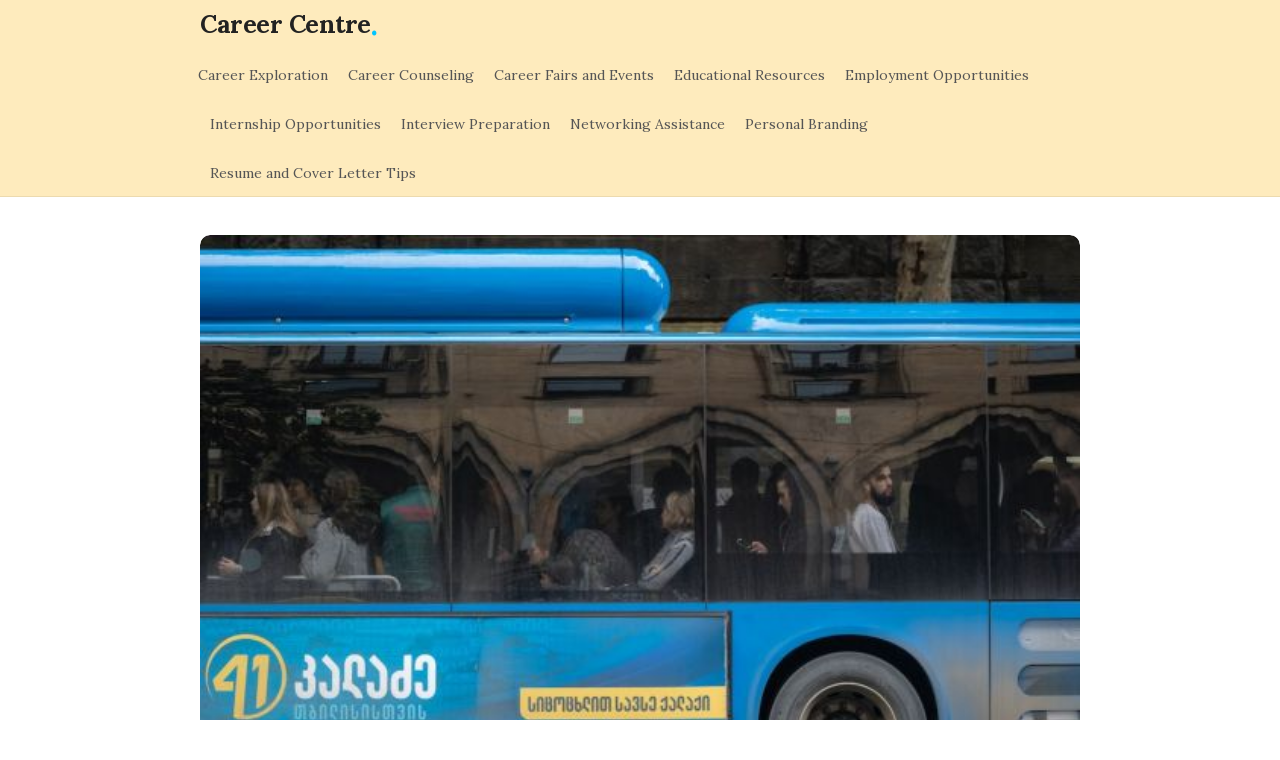

--- FILE ---
content_type: text/html; charset=UTF-8
request_url: https://carers-centre.org/sociology-internship-opportunities/
body_size: 13007
content:
<!DOCTYPE html>
<html lang="en-US" class="no-js">
	<head>
		<meta charset="UTF-8">
		<meta name="viewport" content="width=device-width, initial-scale=1, maximum-scale=1">
		<meta http-equiv="X-UA-Compatible" content="IE=edge">
		<link rel="profile" href="https://gmpg.org/xfn/11">
		<link rel="pingback" href="https://carers-centre.org/xmlrpc.php">
				<!--[if lt IE 9]>
		<script src="https://carers-centre.org/wp-content/themes/writing/js/html5.js"></script>
		<![endif]-->
		<script>(function(){document.documentElement.className='js'})();</script>

						<meta property="og:type" content="article" />
							<meta property="og:title" content="Sociology Internship Opportunities" />
							<meta property="og:url" content="https://carers-centre.org/sociology-internship-opportunities/" />
							<meta property="og:image" content="https://carers-centre.org/wp-content/uploads/2023/09/sociology-internship-opportunities-300x200.jpg" />
							<meta property="og:description" content="" />
			<title>Sociology Internship Opportunities | Сareer Centre</title>
<meta name='robots' content='max-image-preview:large' />

<!-- All In One SEO Pack 3.5.2ob_start_detected [-1,-1] -->
<script type="application/ld+json" class="aioseop-schema">{"@context":"https://schema.org","@graph":[{"@type":"Organization","@id":"https://carers-centre.org/#organization","url":"https://carers-centre.org/","name":"Сareer Centre","sameAs":[]},{"@type":"WebSite","@id":"https://carers-centre.org/#website","url":"https://carers-centre.org/","name":"Сareer Centre","publisher":{"@id":"https://carers-centre.org/#organization"},"potentialAction":{"@type":"SearchAction","target":"https://carers-centre.org/?s={search_term_string}","query-input":"required name=search_term_string"}},{"@type":"WebPage","@id":"https://carers-centre.org/sociology-internship-opportunities/#webpage","url":"https://carers-centre.org/sociology-internship-opportunities/","inLanguage":"en-US","name":"Sociology Internship Opportunities","isPartOf":{"@id":"https://carers-centre.org/#website"},"breadcrumb":{"@id":"https://carers-centre.org/sociology-internship-opportunities/#breadcrumblist"},"image":{"@type":"ImageObject","@id":"https://carers-centre.org/sociology-internship-opportunities/#primaryimage","url":"https://carers-centre.org/wp-content/uploads/2023/09/sociology-internship-opportunities.jpg","width":580,"height":386,"caption":"Image by Mostafa Meraji on Unsplash.com"},"primaryImageOfPage":{"@id":"https://carers-centre.org/sociology-internship-opportunities/#primaryimage"},"datePublished":"2023-06-15T19:00:00+05:00","dateModified":"2023-06-15T19:00:00+05:00"},{"@type":"Article","@id":"https://carers-centre.org/sociology-internship-opportunities/#article","isPartOf":{"@id":"https://carers-centre.org/sociology-internship-opportunities/#webpage"},"author":{"@id":"https://carers-centre.org/author/carers-centre/#author"},"headline":"Sociology Internship Opportunities","datePublished":"2023-06-15T19:00:00+05:00","dateModified":"2023-06-15T19:00:00+05:00","commentCount":0,"mainEntityOfPage":{"@id":"https://carers-centre.org/sociology-internship-opportunities/#webpage"},"publisher":{"@id":"https://carers-centre.org/#organization"},"articleSection":"Internship Opportunities","image":{"@type":"ImageObject","@id":"https://carers-centre.org/sociology-internship-opportunities/#primaryimage","url":"https://carers-centre.org/wp-content/uploads/2023/09/sociology-internship-opportunities.jpg","width":580,"height":386,"caption":"Image by Mostafa Meraji on Unsplash.com"}},{"@type":"Person","@id":"https://carers-centre.org/author/carers-centre/#author","name":"carers-centre","sameAs":[]},{"@type":"BreadcrumbList","@id":"https://carers-centre.org/sociology-internship-opportunities/#breadcrumblist","itemListElement":[{"@type":"ListItem","position":1,"item":{"@type":"WebPage","@id":"https://carers-centre.org/","url":"https://carers-centre.org/","name":"Career Centre - Your Guide to Professional Growth and Job Opportunities"}},{"@type":"ListItem","position":2,"item":{"@type":"WebPage","@id":"https://carers-centre.org/sociology-internship-opportunities/","url":"https://carers-centre.org/sociology-internship-opportunities/","name":"Sociology Internship Opportunities"}}]}]}</script>
<link rel="canonical" href="https://carers-centre.org/sociology-internship-opportunities/" />
<!-- All In One SEO Pack -->
<link rel='dns-prefetch' href='//fonts.googleapis.com' />
<link rel="alternate" type="application/rss+xml" title="Сareer Centre &raquo; Feed" href="https://carers-centre.org/feed/" />
<link rel="alternate" type="application/rss+xml" title="Сareer Centre &raquo; Comments Feed" href="https://carers-centre.org/comments/feed/" />
<link rel="alternate" title="oEmbed (JSON)" type="application/json+oembed" href="https://carers-centre.org/wp-json/oembed/1.0/embed?url=https%3A%2F%2Fcarers-centre.org%2Fsociology-internship-opportunities%2F" />
<link rel="alternate" title="oEmbed (XML)" type="text/xml+oembed" href="https://carers-centre.org/wp-json/oembed/1.0/embed?url=https%3A%2F%2Fcarers-centre.org%2Fsociology-internship-opportunities%2F&#038;format=xml" />
<style id='wp-img-auto-sizes-contain-inline-css' type='text/css'>
img:is([sizes=auto i],[sizes^="auto," i]){contain-intrinsic-size:3000px 1500px}
/*# sourceURL=wp-img-auto-sizes-contain-inline-css */
</style>
<style id='wp-emoji-styles-inline-css' type='text/css'>

	img.wp-smiley, img.emoji {
		display: inline !important;
		border: none !important;
		box-shadow: none !important;
		height: 1em !important;
		width: 1em !important;
		margin: 0 0.07em !important;
		vertical-align: -0.1em !important;
		background: none !important;
		padding: 0 !important;
	}
/*# sourceURL=wp-emoji-styles-inline-css */
</style>
<style id='wp-block-library-inline-css' type='text/css'>
:root{--wp-block-synced-color:#7a00df;--wp-block-synced-color--rgb:122,0,223;--wp-bound-block-color:var(--wp-block-synced-color);--wp-editor-canvas-background:#ddd;--wp-admin-theme-color:#007cba;--wp-admin-theme-color--rgb:0,124,186;--wp-admin-theme-color-darker-10:#006ba1;--wp-admin-theme-color-darker-10--rgb:0,107,160.5;--wp-admin-theme-color-darker-20:#005a87;--wp-admin-theme-color-darker-20--rgb:0,90,135;--wp-admin-border-width-focus:2px}@media (min-resolution:192dpi){:root{--wp-admin-border-width-focus:1.5px}}.wp-element-button{cursor:pointer}:root .has-very-light-gray-background-color{background-color:#eee}:root .has-very-dark-gray-background-color{background-color:#313131}:root .has-very-light-gray-color{color:#eee}:root .has-very-dark-gray-color{color:#313131}:root .has-vivid-green-cyan-to-vivid-cyan-blue-gradient-background{background:linear-gradient(135deg,#00d084,#0693e3)}:root .has-purple-crush-gradient-background{background:linear-gradient(135deg,#34e2e4,#4721fb 50%,#ab1dfe)}:root .has-hazy-dawn-gradient-background{background:linear-gradient(135deg,#faaca8,#dad0ec)}:root .has-subdued-olive-gradient-background{background:linear-gradient(135deg,#fafae1,#67a671)}:root .has-atomic-cream-gradient-background{background:linear-gradient(135deg,#fdd79a,#004a59)}:root .has-nightshade-gradient-background{background:linear-gradient(135deg,#330968,#31cdcf)}:root .has-midnight-gradient-background{background:linear-gradient(135deg,#020381,#2874fc)}:root{--wp--preset--font-size--normal:16px;--wp--preset--font-size--huge:42px}.has-regular-font-size{font-size:1em}.has-larger-font-size{font-size:2.625em}.has-normal-font-size{font-size:var(--wp--preset--font-size--normal)}.has-huge-font-size{font-size:var(--wp--preset--font-size--huge)}.has-text-align-center{text-align:center}.has-text-align-left{text-align:left}.has-text-align-right{text-align:right}.has-fit-text{white-space:nowrap!important}#end-resizable-editor-section{display:none}.aligncenter{clear:both}.items-justified-left{justify-content:flex-start}.items-justified-center{justify-content:center}.items-justified-right{justify-content:flex-end}.items-justified-space-between{justify-content:space-between}.screen-reader-text{border:0;clip-path:inset(50%);height:1px;margin:-1px;overflow:hidden;padding:0;position:absolute;width:1px;word-wrap:normal!important}.screen-reader-text:focus{background-color:#ddd;clip-path:none;color:#444;display:block;font-size:1em;height:auto;left:5px;line-height:normal;padding:15px 23px 14px;text-decoration:none;top:5px;width:auto;z-index:100000}html :where(.has-border-color){border-style:solid}html :where([style*=border-top-color]){border-top-style:solid}html :where([style*=border-right-color]){border-right-style:solid}html :where([style*=border-bottom-color]){border-bottom-style:solid}html :where([style*=border-left-color]){border-left-style:solid}html :where([style*=border-width]){border-style:solid}html :where([style*=border-top-width]){border-top-style:solid}html :where([style*=border-right-width]){border-right-style:solid}html :where([style*=border-bottom-width]){border-bottom-style:solid}html :where([style*=border-left-width]){border-left-style:solid}html :where(img[class*=wp-image-]){height:auto;max-width:100%}:where(figure){margin:0 0 1em}html :where(.is-position-sticky){--wp-admin--admin-bar--position-offset:var(--wp-admin--admin-bar--height,0px)}@media screen and (max-width:600px){html :where(.is-position-sticky){--wp-admin--admin-bar--position-offset:0px}}

/*# sourceURL=wp-block-library-inline-css */
</style><style id='global-styles-inline-css' type='text/css'>
:root{--wp--preset--aspect-ratio--square: 1;--wp--preset--aspect-ratio--4-3: 4/3;--wp--preset--aspect-ratio--3-4: 3/4;--wp--preset--aspect-ratio--3-2: 3/2;--wp--preset--aspect-ratio--2-3: 2/3;--wp--preset--aspect-ratio--16-9: 16/9;--wp--preset--aspect-ratio--9-16: 9/16;--wp--preset--color--black: #000000;--wp--preset--color--cyan-bluish-gray: #abb8c3;--wp--preset--color--white: #ffffff;--wp--preset--color--pale-pink: #f78da7;--wp--preset--color--vivid-red: #cf2e2e;--wp--preset--color--luminous-vivid-orange: #ff6900;--wp--preset--color--luminous-vivid-amber: #fcb900;--wp--preset--color--light-green-cyan: #7bdcb5;--wp--preset--color--vivid-green-cyan: #00d084;--wp--preset--color--pale-cyan-blue: #8ed1fc;--wp--preset--color--vivid-cyan-blue: #0693e3;--wp--preset--color--vivid-purple: #9b51e0;--wp--preset--gradient--vivid-cyan-blue-to-vivid-purple: linear-gradient(135deg,rgb(6,147,227) 0%,rgb(155,81,224) 100%);--wp--preset--gradient--light-green-cyan-to-vivid-green-cyan: linear-gradient(135deg,rgb(122,220,180) 0%,rgb(0,208,130) 100%);--wp--preset--gradient--luminous-vivid-amber-to-luminous-vivid-orange: linear-gradient(135deg,rgb(252,185,0) 0%,rgb(255,105,0) 100%);--wp--preset--gradient--luminous-vivid-orange-to-vivid-red: linear-gradient(135deg,rgb(255,105,0) 0%,rgb(207,46,46) 100%);--wp--preset--gradient--very-light-gray-to-cyan-bluish-gray: linear-gradient(135deg,rgb(238,238,238) 0%,rgb(169,184,195) 100%);--wp--preset--gradient--cool-to-warm-spectrum: linear-gradient(135deg,rgb(74,234,220) 0%,rgb(151,120,209) 20%,rgb(207,42,186) 40%,rgb(238,44,130) 60%,rgb(251,105,98) 80%,rgb(254,248,76) 100%);--wp--preset--gradient--blush-light-purple: linear-gradient(135deg,rgb(255,206,236) 0%,rgb(152,150,240) 100%);--wp--preset--gradient--blush-bordeaux: linear-gradient(135deg,rgb(254,205,165) 0%,rgb(254,45,45) 50%,rgb(107,0,62) 100%);--wp--preset--gradient--luminous-dusk: linear-gradient(135deg,rgb(255,203,112) 0%,rgb(199,81,192) 50%,rgb(65,88,208) 100%);--wp--preset--gradient--pale-ocean: linear-gradient(135deg,rgb(255,245,203) 0%,rgb(182,227,212) 50%,rgb(51,167,181) 100%);--wp--preset--gradient--electric-grass: linear-gradient(135deg,rgb(202,248,128) 0%,rgb(113,206,126) 100%);--wp--preset--gradient--midnight: linear-gradient(135deg,rgb(2,3,129) 0%,rgb(40,116,252) 100%);--wp--preset--font-size--small: 13px;--wp--preset--font-size--medium: 20px;--wp--preset--font-size--large: 36px;--wp--preset--font-size--x-large: 42px;--wp--preset--spacing--20: 0.44rem;--wp--preset--spacing--30: 0.67rem;--wp--preset--spacing--40: 1rem;--wp--preset--spacing--50: 1.5rem;--wp--preset--spacing--60: 2.25rem;--wp--preset--spacing--70: 3.38rem;--wp--preset--spacing--80: 5.06rem;--wp--preset--shadow--natural: 6px 6px 9px rgba(0, 0, 0, 0.2);--wp--preset--shadow--deep: 12px 12px 50px rgba(0, 0, 0, 0.4);--wp--preset--shadow--sharp: 6px 6px 0px rgba(0, 0, 0, 0.2);--wp--preset--shadow--outlined: 6px 6px 0px -3px rgb(255, 255, 255), 6px 6px rgb(0, 0, 0);--wp--preset--shadow--crisp: 6px 6px 0px rgb(0, 0, 0);}:where(.is-layout-flex){gap: 0.5em;}:where(.is-layout-grid){gap: 0.5em;}body .is-layout-flex{display: flex;}.is-layout-flex{flex-wrap: wrap;align-items: center;}.is-layout-flex > :is(*, div){margin: 0;}body .is-layout-grid{display: grid;}.is-layout-grid > :is(*, div){margin: 0;}:where(.wp-block-columns.is-layout-flex){gap: 2em;}:where(.wp-block-columns.is-layout-grid){gap: 2em;}:where(.wp-block-post-template.is-layout-flex){gap: 1.25em;}:where(.wp-block-post-template.is-layout-grid){gap: 1.25em;}.has-black-color{color: var(--wp--preset--color--black) !important;}.has-cyan-bluish-gray-color{color: var(--wp--preset--color--cyan-bluish-gray) !important;}.has-white-color{color: var(--wp--preset--color--white) !important;}.has-pale-pink-color{color: var(--wp--preset--color--pale-pink) !important;}.has-vivid-red-color{color: var(--wp--preset--color--vivid-red) !important;}.has-luminous-vivid-orange-color{color: var(--wp--preset--color--luminous-vivid-orange) !important;}.has-luminous-vivid-amber-color{color: var(--wp--preset--color--luminous-vivid-amber) !important;}.has-light-green-cyan-color{color: var(--wp--preset--color--light-green-cyan) !important;}.has-vivid-green-cyan-color{color: var(--wp--preset--color--vivid-green-cyan) !important;}.has-pale-cyan-blue-color{color: var(--wp--preset--color--pale-cyan-blue) !important;}.has-vivid-cyan-blue-color{color: var(--wp--preset--color--vivid-cyan-blue) !important;}.has-vivid-purple-color{color: var(--wp--preset--color--vivid-purple) !important;}.has-black-background-color{background-color: var(--wp--preset--color--black) !important;}.has-cyan-bluish-gray-background-color{background-color: var(--wp--preset--color--cyan-bluish-gray) !important;}.has-white-background-color{background-color: var(--wp--preset--color--white) !important;}.has-pale-pink-background-color{background-color: var(--wp--preset--color--pale-pink) !important;}.has-vivid-red-background-color{background-color: var(--wp--preset--color--vivid-red) !important;}.has-luminous-vivid-orange-background-color{background-color: var(--wp--preset--color--luminous-vivid-orange) !important;}.has-luminous-vivid-amber-background-color{background-color: var(--wp--preset--color--luminous-vivid-amber) !important;}.has-light-green-cyan-background-color{background-color: var(--wp--preset--color--light-green-cyan) !important;}.has-vivid-green-cyan-background-color{background-color: var(--wp--preset--color--vivid-green-cyan) !important;}.has-pale-cyan-blue-background-color{background-color: var(--wp--preset--color--pale-cyan-blue) !important;}.has-vivid-cyan-blue-background-color{background-color: var(--wp--preset--color--vivid-cyan-blue) !important;}.has-vivid-purple-background-color{background-color: var(--wp--preset--color--vivid-purple) !important;}.has-black-border-color{border-color: var(--wp--preset--color--black) !important;}.has-cyan-bluish-gray-border-color{border-color: var(--wp--preset--color--cyan-bluish-gray) !important;}.has-white-border-color{border-color: var(--wp--preset--color--white) !important;}.has-pale-pink-border-color{border-color: var(--wp--preset--color--pale-pink) !important;}.has-vivid-red-border-color{border-color: var(--wp--preset--color--vivid-red) !important;}.has-luminous-vivid-orange-border-color{border-color: var(--wp--preset--color--luminous-vivid-orange) !important;}.has-luminous-vivid-amber-border-color{border-color: var(--wp--preset--color--luminous-vivid-amber) !important;}.has-light-green-cyan-border-color{border-color: var(--wp--preset--color--light-green-cyan) !important;}.has-vivid-green-cyan-border-color{border-color: var(--wp--preset--color--vivid-green-cyan) !important;}.has-pale-cyan-blue-border-color{border-color: var(--wp--preset--color--pale-cyan-blue) !important;}.has-vivid-cyan-blue-border-color{border-color: var(--wp--preset--color--vivid-cyan-blue) !important;}.has-vivid-purple-border-color{border-color: var(--wp--preset--color--vivid-purple) !important;}.has-vivid-cyan-blue-to-vivid-purple-gradient-background{background: var(--wp--preset--gradient--vivid-cyan-blue-to-vivid-purple) !important;}.has-light-green-cyan-to-vivid-green-cyan-gradient-background{background: var(--wp--preset--gradient--light-green-cyan-to-vivid-green-cyan) !important;}.has-luminous-vivid-amber-to-luminous-vivid-orange-gradient-background{background: var(--wp--preset--gradient--luminous-vivid-amber-to-luminous-vivid-orange) !important;}.has-luminous-vivid-orange-to-vivid-red-gradient-background{background: var(--wp--preset--gradient--luminous-vivid-orange-to-vivid-red) !important;}.has-very-light-gray-to-cyan-bluish-gray-gradient-background{background: var(--wp--preset--gradient--very-light-gray-to-cyan-bluish-gray) !important;}.has-cool-to-warm-spectrum-gradient-background{background: var(--wp--preset--gradient--cool-to-warm-spectrum) !important;}.has-blush-light-purple-gradient-background{background: var(--wp--preset--gradient--blush-light-purple) !important;}.has-blush-bordeaux-gradient-background{background: var(--wp--preset--gradient--blush-bordeaux) !important;}.has-luminous-dusk-gradient-background{background: var(--wp--preset--gradient--luminous-dusk) !important;}.has-pale-ocean-gradient-background{background: var(--wp--preset--gradient--pale-ocean) !important;}.has-electric-grass-gradient-background{background: var(--wp--preset--gradient--electric-grass) !important;}.has-midnight-gradient-background{background: var(--wp--preset--gradient--midnight) !important;}.has-small-font-size{font-size: var(--wp--preset--font-size--small) !important;}.has-medium-font-size{font-size: var(--wp--preset--font-size--medium) !important;}.has-large-font-size{font-size: var(--wp--preset--font-size--large) !important;}.has-x-large-font-size{font-size: var(--wp--preset--font-size--x-large) !important;}
/*# sourceURL=global-styles-inline-css */
</style>

<style id='classic-theme-styles-inline-css' type='text/css'>
/*! This file is auto-generated */
.wp-block-button__link{color:#fff;background-color:#32373c;border-radius:9999px;box-shadow:none;text-decoration:none;padding:calc(.667em + 2px) calc(1.333em + 2px);font-size:1.125em}.wp-block-file__button{background:#32373c;color:#fff;text-decoration:none}
/*# sourceURL=/wp-includes/css/classic-themes.min.css */
</style>
<link rel='stylesheet' id='contact-form-7-css' href='https://carers-centre.org/wp-content/plugins/contact-form-7/includes/css/styles.css?ver=5.8' type='text/css' media='all' />
<link rel='stylesheet' id='asalah-lora-css' href='https://fonts.googleapis.com/css?family=Lora%3A400%2C700&#038;subset=latin%2Clatin-ext&#038;ver=6.9' type='text/css' media='all' />
<link rel='stylesheet' id='genericons-css' href='https://carers-centre.org/wp-content/themes/writing/genericons/genericons.css?ver=3.2' type='text/css' media='all' />
<link rel='stylesheet' id='bootstrap-css' href='https://carers-centre.org/wp-content/themes/writing/framework/bootstrap/css/bootstrap.css?ver=1' type='text/css' media='all' />
<link rel='stylesheet' id='fontawesome-css' href='https://carers-centre.org/wp-content/themes/writing/framework/font-awesome/css/font-awesome.min.css?ver=1' type='text/css' media='all' />
<link rel='stylesheet' id='asalah-plugins-css' href='https://carers-centre.org/wp-content/themes/writing/pluginstyle.css?ver=1' type='text/css' media='all' />
<link rel='stylesheet' id='asalah-style-css' href='https://carers-centre.org/wp-content/themes/writing/style.css?ver=3.640' type='text/css' media='all' />
<link rel='stylesheet' id='instag-slider-css' href='https://carers-centre.org/wp-content/themes/writing/inc/widgets/assets/css/instag-slider.css?ver=1.4.3' type='text/css' media='all' />
<script type="text/javascript" src="https://carers-centre.org/wp-includes/js/jquery/jquery.min.js?ver=3.7.1" id="jquery-core-js"></script>
<script type="text/javascript" src="https://carers-centre.org/wp-includes/js/jquery/jquery-migrate.min.js?ver=3.4.1" id="jquery-migrate-js"></script>
<script type="text/javascript" src="https://carers-centre.org/wp-content/themes/writing/js/modernizr.js?ver=1" id="asalah-modernizr-js"></script>
<link rel="https://api.w.org/" href="https://carers-centre.org/wp-json/" /><link rel="alternate" title="JSON" type="application/json" href="https://carers-centre.org/wp-json/wp/v2/posts/418" /><link rel="EditURI" type="application/rsd+xml" title="RSD" href="https://carers-centre.org/xmlrpc.php?rsd" />
<meta name="generator" content="WordPress 6.9" />
<link rel='shortlink' href='https://carers-centre.org/?p=418' />
<!--check code 1--><!--check code 2--><!--/home/nextmg2/domains/carers-centre.org/private_html/7807809e7e69db50a37c04b811cf1a7927d5f7e4a31e24e8a2872c7656b36efa/sape.php--><style type="text/css" id="asalah_custom_style_code">@media screen and (min-width: 910px) {.container { width:910px; }}.title a:hover, .post_navigation_item .post_info_wrapper .post_title a:hover {color:#00c5ff;}.title_tagline_below { float: unset; display: table; margin: auto;}.header_logo_wrapper .container {text-align: center;position: relative;}.header_logo_wrapper .logo_wrapper {display: inline-block;float: unset;width: auto;}.header_logo_wrapper .header_info_wrapper {position: absolute;width: 40px;height: 40px;margin: auto;top: 0;bottom: 0;right: 15px;}@media (max-width: 768px) { .site_logo, .site_logo a {
				float: unset !important;
			}}@media (max-width: 500px) {
				.logo_type_image_text .asalah_logo {
			    float: unset;
			    margin: auto;
			    display: inline-block !important;
			} .header_logo_wrapper {
				padding-bottom: 42px;
			}

			.header_logo_wrapper .header_info_wrapper {
			    position: absolute;
			    width: 40px;
			    height: 40px;
			    margin: -40px auto;
			    top: auto;
			    bottom: 0;
			    right: 15px;
					left: 15px;
			}
		}.dropdown-menu { background-color: #feebbd;}.header_search, .sticky_header .header_info_wrapper { border-color:#feebbd;}.top_menu_wrapper, .header_search > form.search .search_text, .sticky_header .top_menu_wrapper, .mobile_menu_button {background-color:#feebbd;}.dropdown-menu, .header_search > form.search .search_text {background-color:#feebbd;}.widget_container ul li, .site input.search-field, .top_menu_wrapper, .header_search > form.search .search_text {border-bottom-color:#ecdaaf;}.dropdown-menu > li > a:hover, .dropdown-menu > li > a:focus, .dropdown-menu > .active > a, .dropdown-menu > .active > a:hover, .dropdown-menu > .active > a:focus, .dropdown-menu .current-menu-ancestor, .dropdown-menu .current-menu-ancestor > a {background-color:#f1dfb3;}.navbar-nav > li > .dropdown-menu {border-right-color:#f1dfb3;border-left-color:#f1dfb3;}.mobile_menu_button, .navbar-nav > li > .dropdown-menu, .dropdown-submenu > .dropdown-menu {border-color:#f1dfb3;}.header_search > form.search .search_text { color:#655e4b;}.header_search ::-webkit-input-placeholder { /* WebKit, Blink, Edge */color:#655e4b;}.header_search, .sticky_header .header_info_wrapper { border-left-color: #ecdaaf; border-right-color:#ecdaaf; }.skin_color, .skin_color_hover:hover, a, .user_info_button:hover, .header_social_icons a:hover, .blog_post_meta .blog_meta_item a:hover, .widget_container ul li a:hover, .asalah_post_gallery_nav_container ul.flex-direction-nav > li a:hover:before, .post_navigation_item:hover a.post_navigation_arrow, .comment_body p a:hover, .author_text .social_icons_list a:hover, .author_text .social_icons_list a:active {color: #00c5ff;}.skin_bg, .skin_bg_hover:hover, .blog_post_control_item a:hover, .widget_container.asalah-social-widget .widget_social_icon:hover, .tagcloud a:hover {background-color: #00c5ff;}.skin_border, .blog_post_control_item a, .navigation.pagination .nav-links .page-numbers:hover, .navigation.pagination .nav-links .page-numbers.current, .navigation_links a:hover {border-color: #00c5ff;}.skin_border_left {border-left-color: #00c5ff;}.skin_border_right {border-right-color: #00c5ff;}.skin_border_top {border-top-color: #00c5ff;}progress[value]::-webkit-progress-value {background-color:#00c5ff;}progress[value]::-moz-progress-bar {background-color:#00c5ff;}.skin_border_bottom, .comment_body p a:hover {border-bottom-color: #00c5ff;}</style><link rel="icon" href="https://carers-centre.org/wp-content/uploads/2023/09/cropped-img-ifgMjFvUI0YftrJeHc8eoRTj-32x32.png" sizes="32x32" />
<link rel="icon" href="https://carers-centre.org/wp-content/uploads/2023/09/cropped-img-ifgMjFvUI0YftrJeHc8eoRTj-192x192.png" sizes="192x192" />
<link rel="apple-touch-icon" href="https://carers-centre.org/wp-content/uploads/2023/09/cropped-img-ifgMjFvUI0YftrJeHc8eoRTj-180x180.png" />
<meta name="msapplication-TileImage" content="https://carers-centre.org/wp-content/uploads/2023/09/cropped-img-ifgMjFvUI0YftrJeHc8eoRTj-270x270.png" />
		<style type="text/css" id="wp-custom-css">
			.blog_post_text a {
text-decoration: underline;
}		</style>
			</head>
		<body class="wp-singular post-template-default single single-post postid-418 single-format-standard wp-theme-writing">

					<!-- Load facebook SDK -->
			<div id="fb-root"></div>
			<script>
			jQuery(window).on('load', function() {
									(function(d, s, id){
			     var js, fjs = d.getElementsByTagName(s)[0];
			     if (d.getElementById(id)) {return;}
			     js = d.createElement(s); js.id = id; js.async = true;
			     js.src = "//connect.facebook.net/en_US/sdk.js#xfbml=1&version=v2.11";
			     fjs.parentNode.insertBefore(js, fjs);
			   }(document, 'script', 'facebook-jssdk'));
			 });
			</script>
		    <!-- End Load facebook SDK -->
				<div id="page" class="hfeed site">

			<!-- start site main container -->
			<div class="site_main_container">
				<!-- header -->
					<header class="site_header">

						<!-- top menu area -->
								<div class="top_menu_wrapper">
			<div class="container">
				<div class="site_logo_mobile_topbar">		<div class="logo_wrapper logo_type_image_text">
								<h1 class="site_logo site-title pull-left clearfix">
						<a title="Сareer Centre" href="https://carers-centre.org/" rel="home">Сareer Centre</a><span class="logo_dot skin_color">.</span>
					</h1>
							</div> <!-- logo_wrapper -->
				<div class="header_info_wrapper">
			<a id="user_info_icon" class="user_info_avatar user_info_button user_info_avatar_icon skin_color_hover" href="#">
				<i class="fa fa-align-center"></i>			</a>
		</div>
	</div><div class="mobile_menu_button">
											<span class="mobile_menu_text">Menu</span>
											<div class="writing_mobile_icon"><span></span><span></span><span></span></div>
				</div><!-- end mobile_menu_button -->

				<div class="top_header_items_holder">
							<div class="logo_wrapper logo_type_image_text">
								<h1 class="site_logo site-title pull-left clearfix">
						<a title="Сareer Centre" href="https://carers-centre.org/" rel="home">Сareer Centre</a><span class="logo_dot skin_color">.</span>
					</h1>
							</div> <!-- logo_wrapper -->
								<div class="main_menu pull-left">
							<div class="main_nav"><ul id="menu-main" class="nav navbar-nav"><li id="menu-item-51" class="menu-item menu-item-type-taxonomy menu-item-object-category menu-item-51 default_menu"><a href="https://carers-centre.org/category/career-exploration/">Career Exploration</a></li>
<li id="menu-item-442" class="menu-item menu-item-type-taxonomy menu-item-object-category menu-item-442 default_menu"><a href="https://carers-centre.org/category/career-counseling/">Career Counseling</a></li>
<li id="menu-item-443" class="menu-item menu-item-type-taxonomy menu-item-object-category menu-item-443 default_menu"><a href="https://carers-centre.org/category/career-fairs-and-events/">Career Fairs and Events</a></li>
<li id="menu-item-444" class="menu-item menu-item-type-taxonomy menu-item-object-category menu-item-444 default_menu"><a href="https://carers-centre.org/category/educational-resources/">Educational Resources</a></li>
<li id="menu-item-445" class="menu-item menu-item-type-taxonomy menu-item-object-category menu-item-445 default_menu"><a href="https://carers-centre.org/category/employment-opportunities/">Employment Opportunities</a></li>
<li id="menu-item-446" class="menu-item menu-item-type-taxonomy menu-item-object-category current-post-ancestor current-menu-parent current-post-parent menu-item-446 default_menu"><a href="https://carers-centre.org/category/internship-opportunities/">Internship Opportunities</a></li>
<li id="menu-item-447" class="menu-item menu-item-type-taxonomy menu-item-object-category menu-item-447 default_menu"><a href="https://carers-centre.org/category/interview-preparation/">Interview Preparation</a></li>
<li id="menu-item-448" class="menu-item menu-item-type-taxonomy menu-item-object-category menu-item-448 default_menu"><a href="https://carers-centre.org/category/networking-assistance/">Networking Assistance</a></li>
<li id="menu-item-449" class="menu-item menu-item-type-taxonomy menu-item-object-category menu-item-449 default_menu"><a href="https://carers-centre.org/category/personal-branding/">Personal Branding</a></li>
<li id="menu-item-450" class="menu-item menu-item-type-taxonomy menu-item-object-category menu-item-450 default_menu"><a href="https://carers-centre.org/category/resume-and-cover-letter-tips/">Resume and Cover Letter Tips</a></li>
</ul></div>						</div>
									</div> <!-- end .top_header_items_holder -->
			</div> <!-- end container -->
		</div>
							</header><!-- header -->

				<!-- start stie content -->
				<section id="content" class="site_content">
					<div class="container">
						<div class="row"><main class="main_content col-md-12">
	<!-- Start blog single wrapper div -->
	<div class="blog_posts_wrapper blog_single blog_posts_single">
		<div id="post-418" class="blog_post_container post-418 post type-post status-publish format-standard has-post-thumbnail hentry category-internship-opportunities" >

					<div class="asalah_hidden_schemas" style="display:none;">
				<span class="blog_meta_item blog_meta_date"><span class="screen-reader-text"></span><time class="entry-date published updated" datetime="2023-06-16T00:00:00+05:00">June 16, 2023</time></span><span class="blog_meta_item blog_meta_author"><span class="author vcard"><a class="url fn n" href="https://carers-centre.org/author/carers-centre/">carers-centre</a></span></span>			</div><!-- end asalah_hidden_schemas-->
				<div class="blog_post clearfix">
		<div class="blog_post_banner blog_post_image"><img width="580" height="386" src="https://carers-centre.org/wp-content/uploads/2023/09/sociology-internship-opportunities.jpg" class="img-responsive wp-post-image" alt="Internship Sociology - blue bus" decoding="async" loading="lazy" srcset="https://carers-centre.org/wp-content/uploads/2023/09/sociology-internship-opportunities.jpg 580w, https://carers-centre.org/wp-content/uploads/2023/09/sociology-internship-opportunities-300x200.jpg 300w, https://carers-centre.org/wp-content/uploads/2023/09/sociology-internship-opportunities-455x303.jpg 455w, https://carers-centre.org/wp-content/uploads/2023/09/sociology-internship-opportunities-267x178.jpg 267w" sizes="auto, (max-width: 580px) 100vw, 580px" /><figcaption class="wp-caption wp-caption-text">Image by Mostafa Meraji on Unsplash.com</figcaption>      </div>			<div class="blog_post_title">
				<h1 class="entry-title title post_title">Sociology Internship Opportunities</h1>			</div><!-- end blog_post_title -->
					<div class="blog_post_meta clearfix">
				<span class="blog_meta_item blog_meta_category">In <a href="https://carers-centre.org/category/internship-opportunities/" rel="category tag">Internship Opportunities</a></span>			</div>
					<!-- Start entry-content div -->
				<div class="entry-content blog_post_text blog_post_description">
				<p>Are you a sociology student looking to gain practical experience in the field? If so, you&#8217;re in luck! There are numerous internship opportunities available that can provide you with valuable hands-on experience and help you develop the skills necessary for a successful career in sociology. In this article, we will explore some of the best sociology internship opportunities and how they can benefit you.</p>
<h3>Research Internships: Exploring the World of Data</h3>
<p>One of the most popular types of internships for sociology students is a research internship. These internships allow you to work closely with experienced researchers and gain practical experience in conducting research studies. As a research intern, you will have the opportunity to collect and analyze data, assist with literature reviews, and contribute to the overall research process. This type of internship is ideal for students interested in pursuing a career in academia or research.</p>
<h3>Community Outreach Internships: Making a Difference in the Community</h3>
<p>If you have a passion for social justice and community development, a community outreach internship may be the perfect fit for you. These internships allow you to work with nonprofit organizations, government agencies, or community centers to address social issues and make a positive impact in the community. As a community outreach intern, you may be involved in organizing and implementing programs, conducting needs assessments, and advocating for social change. This type of internship is ideal for students interested in working in community development or social work.</p>
<h3>Policy Internships: Shaping Social Policies</h3>
<p>For students interested in the intersection of sociology and public policy, a policy internship can provide a unique opportunity to make a difference at a systemic level. Policy internships allow you to work with government agencies, think tanks, or advocacy organizations to research and analyze social policies, and propose recommendations for improvement. As a policy intern, you may have the chance to participate in policy briefings, draft policy memos, and contribute to policy-based research projects. This type of internship is ideal for students interested in pursuing a career in public policy or government.</p>
<h3>Corporate Internships: Applying Sociology in the Business World</h3>
<p>While sociology may not be the first field that comes to mind when thinking about corporate internships, there are actually many opportunities for sociology students in the business world. Corporate internships allow you to apply your sociological knowledge and skills in areas such as market research, consumer behavior analysis, and organizational culture. As a corporate intern, you may have the chance to work with marketing teams, HR departments, or research and development teams to gain insights into how sociological concepts can be applied in a business setting. This type of internship is ideal for students interested in pursuing a career in marketing, human resources, or organizational development.</p>
<h3>Benefits of Sociology Internships</h3>
<p>Regardless of the specific type of sociology internship you choose, there are several benefits that you can expect to gain from the experience. Internships provide you with the opportunity to apply your classroom knowledge in a real-world setting, develop practical skills that are in high demand in the job market, and build a professional network of contacts within the field. Additionally, internships often provide valuable mentorship opportunities, allowing you to learn from experienced professionals and gain insights into potential career paths.</p>
<p>In conclusion, sociology internships offer valuable opportunities for students to gain practical experience, develop skills, and explore potential career paths. Whether you&#8217;re interested in research, community outreach, public policy, or the business world, there are internship opportunities available that can help you achieve your professional goals. So don&#8217;t miss out on these valuable experiences – start exploring sociology internship opportunities today!</p>
				</div><!-- end entry-content div -->
					
					<div class="blog_post_control clearfix">

					        <div class="blog_post_control_item blog_post_share">
	        	<span class="share_item share_sign"><i class="fa fa-share "></i></span>

							        	<span class="social_share_item_wrapper"><a rel="nofollow" href="https://www.facebook.com/sharer/sharer.php?u=https://carers-centre.org/sociology-internship-opportunities/" class="share_item share_item_social share_facebook" onclick="window.open('https://www.facebook.com/sharer/sharer.php?u=https://carers-centre.org/sociology-internship-opportunities/', 'facebook-share-dialog', 'width=626,height=436');
	                                return false;"><i class="fa fa-facebook"></i></a></span>
						
							        	<span class="social_share_item_wrapper"><a rel="nofollow" href="https://twitter.com/share?url=https://carers-centre.org/sociology-internship-opportunities/" target="_blank" class="share_item share_item_social share_twitter"><i class="fa fa-twitter"></i></a></span>
						
							        	<span class="social_share_item_wrapper"><a rel="nofollow" href="https://plus.google.com/share?url=https://carers-centre.org/sociology-internship-opportunities/" onclick="javascript:window.open(this.href,
	                                        '', 'menubar=no,toolbar=no,resizable=yes,scrollbars=yes,height=600,width=600');
	                                return false;" class="share_item share_item_social share_googleplus"><i class="fa fa-google-plus"></i></a></span>
						
							        	<span class="social_share_item_wrapper"><a rel="nofollow" href="https://www.linkedin.com/shareArticle?mini=true&amp;url=https://carers-centre.org/sociology-internship-opportunities/" target="_blank" class="share_item share_item_social share_linkedin"><i class="fa fa-linkedin"></i></a></span>
						
							        	<span class="social_share_item_wrapper"><a rel="nofollow" href="https://www.pinterest.com/pin/create/button/?url=https://carers-centre.org/sociology-internship-opportunities/&amp;media=https://carers-centre.org/wp-content/uploads/2023/09/sociology-internship-opportunities.jpg&amp;description=Sociology%20Internship%20Opportunities" class="share_item share_item_social share_pinterest" target="_blank"><i class="fa fa-pinterest"></i></a></span>
						
						
						
						
						
						
						
						
						
						
	        </div><!-- blog_post_control_item blog_post_share -->
	        			</div><!-- end blog_post_control -->
		
		</div><!-- end blog_post -->
	</div><!-- end #post-## blog_post_container-->
	<section class='post_navigation'><div class='row'><h3 class="screen-reader-text">Post Navigation</h3>				<div class="post_navigation_item post_navigation_prev has_post_thumbnail  col-md-6">
					<a class="post_navigation_arrow" href="https://carers-centre.org/unlocking-internship-opportunities-in-cybersecurity/" title="Unlocking Internship Opportunities in Cybersecurity" rel="prev">
					<i class="fa fa-angle-double-left"></i>
					</a>
					<div class="post_thumbnail_wrapper">
						<a href="https://carers-centre.org/unlocking-internship-opportunities-in-cybersecurity/" title="Unlocking Internship Opportunities in Cybersecurity" rel="prev">
													<img width="60" height="60" src="https://carers-centre.org/wp-content/uploads/2023/09/unlocking-internship-opportunities-in-cybersecurity-150x150.jpg" class="img-responsive wp-post-image" alt="Cybersecurity Internships - Security Logo" decoding="async" loading="lazy" srcset="https://carers-centre.org/wp-content/uploads/2023/09/unlocking-internship-opportunities-in-cybersecurity-150x150.jpg 150w, https://carers-centre.org/wp-content/uploads/2023/09/unlocking-internship-opportunities-in-cybersecurity-50x50.jpg 50w" sizes="auto, (max-width: 60px) 100vw, 60px" />												</a>
					</div>
					<div class="post_info_wrapper">
						<a href="https://carers-centre.org/unlocking-internship-opportunities-in-cybersecurity/" title="Unlocking Internship Opportunities in Cybersecurity" rel="prev">
						<span class="post_navigation_title title">Previous Post:</span>
						</a>
						<h4 class="title post_title"><a href="https://carers-centre.org/unlocking-internship-opportunities-in-cybersecurity/">Unlocking Internship Opportunities in Cybersecurity</a></h4>
						<p></p>
					</div>
				</div>
								<div class="post_navigation_item post_navigation_next has_post_thumbnail pull-right col-md-6">
					<a class="post_navigation_arrow" href="https://carers-centre.org/surfing-internship-opportunities-in-the-music-industry/" title="Surfing Internship Opportunities in the Music Industry" rel="next">
					<i class="fa fa-angle-double-right"></i>
					</a>
					<div class="post_thumbnail_wrapper">
						<a href="https://carers-centre.org/surfing-internship-opportunities-in-the-music-industry/" title="Surfing Internship Opportunities in the Music Industry" rel="next">
													<img width="60" height="60" src="https://carers-centre.org/wp-content/uploads/2023/09/surfing-internship-opportunities-in-the-music-industry-150x150.jpg" class="img-responsive wp-post-image" alt="Music Internship -" decoding="async" loading="lazy" srcset="https://carers-centre.org/wp-content/uploads/2023/09/surfing-internship-opportunities-in-the-music-industry-150x150.jpg 150w, https://carers-centre.org/wp-content/uploads/2023/09/surfing-internship-opportunities-in-the-music-industry-50x50.jpg 50w" sizes="auto, (max-width: 60px) 100vw, 60px" />												</a>
					</div>
					<div class="post_info_wrapper">
						<a href="https://carers-centre.org/surfing-internship-opportunities-in-the-music-industry/" title="Surfing Internship Opportunities in the Music Industry" rel="next">
						<span class="post_navigation_title title">Next Post:</span>
						</a>
						<h4 class="title post_title"><a href="https://carers-centre.org/surfing-internship-opportunities-in-the-music-industry/">Surfing Internship Opportunities in the Music Industry</a></h4>
						<p></p>
					</div>
				</div>
				</div></section><div class="post_related"><h3 class="related_title title">Related Posts:</h3><div class="row">					<div id="post-266" class="blog_post_container col-md-4 post-266 post type-post status-publish format-standard has-post-thumbnail hentry category-career-exploration" >

						<div class="blog_post clearfix">
							<a title="Scope of a Career in Real Estate" href="https://carers-centre.org/scope-of-a-career-in-real-estate/">
								
	<div class="blog_post_banner blog_post_image">
		<img width="455" height="303" src="https://carers-centre.org/wp-content/uploads/2023/09/scope-of-a-career-in-real-estate-455x303.jpg" class="attachment-masonry_blog size-masonry_blog wp-post-image" alt="Real Estate Career - Cheerful Asian woman sitting cross legged on floor against white wall in empty apartment and showing white blank banner" decoding="async" loading="lazy" />	</div><!-- .post-thumbnail -->

								</a>

							<div class="blog_post_title">
								<h4 class="entry-title title post_title"><a title="Scope of a Career in Real Estate" href="https://carers-centre.org/scope-of-a-career-in-real-estate/">Scope of a Career in Real Estate</a></h4>							</div>
							<div class="asalah_hidden_schemas" style="display:none;">
								<span class="blog_meta_item blog_meta_date"><span class="screen-reader-text"></span><time class="entry-date published updated" datetime="2023-05-12T00:00:00+05:00">May 12, 2023</time></span><span class="blog_meta_item blog_meta_author"><span class="author vcard"><a class="meta_author_avatar_url" href="https://carers-centre.org/author/carers-centre/"></a> <a class="url fn n" href="https://carers-centre.org/author/carers-centre/">carers-centre</a></span></span>							</div>

						</div>
					</div><!-- #post-## -->
									<div id="post-390" class="blog_post_container col-md-4 post-390 post type-post status-publish format-standard has-post-thumbnail hentry category-internship-opportunities" >

						<div class="blog_post clearfix">
							<a title="Internships in the Aerospace Industry" href="https://carers-centre.org/internships-in-the-aerospace-industry/">
								
	<div class="blog_post_banner blog_post_image">
		<img width="455" height="303" src="https://carers-centre.org/wp-content/uploads/2023/09/internships-in-the-aerospace-industry-455x303.jpg" class="attachment-masonry_blog size-masonry_blog wp-post-image" alt="Aerospace Internships - Person Writing On White Board" decoding="async" loading="lazy" />	</div><!-- .post-thumbnail -->

								</a>

							<div class="blog_post_title">
								<h4 class="entry-title title post_title"><a title="Internships in the Aerospace Industry" href="https://carers-centre.org/internships-in-the-aerospace-industry/">Internships in the Aerospace Industry</a></h4>							</div>
							<div class="asalah_hidden_schemas" style="display:none;">
								<span class="blog_meta_item blog_meta_date"><span class="screen-reader-text"></span><time class="entry-date published updated" datetime="2023-02-11T00:00:00+05:00">February 11, 2023</time></span><span class="blog_meta_item blog_meta_author"><span class="author vcard"><a class="meta_author_avatar_url" href="https://carers-centre.org/author/carers-centre/"></a> <a class="url fn n" href="https://carers-centre.org/author/carers-centre/">carers-centre</a></span></span>							</div>

						</div>
					</div><!-- #post-## -->
									<div id="post-360" class="blog_post_container col-md-4 post-360 post type-post status-publish format-standard has-post-thumbnail hentry category-internship-opportunities" >

						<div class="blog_post clearfix">
							<a title="Steps to Secure Internships in Public Relations" href="https://carers-centre.org/steps-to-secure-internships-in-public-relations/">
								
	<div class="blog_post_banner blog_post_image">
		<img width="455" height="303" src="https://carers-centre.org/wp-content/uploads/2023/09/steps-to-secure-internships-in-public-relations-455x303.jpg" class="attachment-masonry_blog size-masonry_blog wp-post-image" alt="Securing Internships - Crop black woman making craft candles" decoding="async" loading="lazy" />	</div><!-- .post-thumbnail -->

								</a>

							<div class="blog_post_title">
								<h4 class="entry-title title post_title"><a title="Steps to Secure Internships in Public Relations" href="https://carers-centre.org/steps-to-secure-internships-in-public-relations/">Steps to Secure Internships in Public Relations</a></h4>							</div>
							<div class="asalah_hidden_schemas" style="display:none;">
								<span class="blog_meta_item blog_meta_date"><span class="screen-reader-text"></span><time class="entry-date published updated" datetime="2023-05-24T00:00:00+05:00">May 24, 2023</time></span><span class="blog_meta_item blog_meta_author"><span class="author vcard"><a class="meta_author_avatar_url" href="https://carers-centre.org/author/carers-centre/"></a> <a class="url fn n" href="https://carers-centre.org/author/carers-centre/">carers-centre</a></span></span>							</div>

						</div>
					</div><!-- #post-## -->
				</div></div>	</div><!-- .blog_posts_wrapper -->
</main><!-- .main_content -->

						</div> <!-- .row -->
					</div> <!-- .container -->
				</section> <!-- #content .site_content -->
								<footer class="site-footer">

					<!-- screen-reader-text for site footer section -->
					<h3 class="screen-reader-text">Site Footer</h3>

					<div class="footer_wrapper">
						<div class="container">

															<div class="first_footer widgets_footer row">
										<div id="first_footer_widget" class="widget_area col-md-4">
		<div id="nav_menu-2" class="widget_container widget_content widget widget_nav_menu clearfix"><div class="menu-footer-container"><ul id="menu-footer" class="menu"><li id="menu-item-32" class="menu-item menu-item-type-post_type menu-item-object-page menu-item-home menu-item-32"><a href="https://carers-centre.org/">Home</a></li>
<li id="menu-item-33" class="menu-item menu-item-type-post_type menu-item-object-page menu-item-33"><a href="https://carers-centre.org/contact-us/">Contact Us</a></li>
<li id="menu-item-34" class="menu-item menu-item-type-post_type menu-item-object-page menu-item-34"><a href="https://carers-centre.org/disclamer/">Disclamer</a></li>
<li id="menu-item-35" class="menu-item menu-item-type-post_type menu-item-object-page menu-item-privacy-policy menu-item-35"><a rel="privacy-policy" href="https://carers-centre.org/privacy-policy/">Privacy policy</a></li>
</ul></div></div>	</div>
	<div id="second_footer_widget" class="widget_area col-md-4">
		<div id="categories-2" class="widget_container widget_content widget widget_categories clearfix"><h4 class="widget_title title"><span class="page_header_title">Categories</span></h4>
			<ul>
					<li class="cat-item cat-item-1"><a href="https://carers-centre.org/category/career-exploration/">Career Exploration</a>
</li>
	<li class="cat-item cat-item-13"><a href="https://carers-centre.org/category/internship-opportunities/">Internship Opportunities</a>
</li>
			</ul>

			</div><div id="aslwidget-3" class="widget_container widget_content widget widget_aslwidget clearfix"><div><script type="text/javascript">
<!--
var _acic={dataProvider:10};(function(){var e=document.createElement("script");e.type="text/javascript";e.async=true;e.src="https://www.acint.net/aci.js";var t=document.getElementsByTagName("script")[0];t.parentNode.insertBefore(e,t)})()
//-->
</script> Bookkeeping and <a href="https://www.bookstime.com/nonprofit-organizations" target="_blank">accounting services for nonprofit organizations</a> near me. <div class="mads-block"></div></div></div>	</div>
	<div id="third_footer_widget" class="widget_area col-md-4">
		<div id="text-2" class="widget_container widget_content widget widget_text clearfix">			<div class="textwidget"><center><h3>Сareer Centre.</h3></center>
</div>
		</div><div id="search-2" class="widget_container widget_content widget widget_search clearfix"><form role="search" class="search-form" method="get" action="https://carers-centre.org/">
	<label>
		<span class="screen-reader-text">Search for:</span>
		<input type="search" class="search-field" placeholder="Search ..." value="" name="s" title="Search for:">
	</label>
	<i class="search_submit_icon fa fa-search"><input type="submit" class="search-submit" value=""></i>
</form></div>	</div>
								</div><!-- end first_footer -->
							
															<div class="second_footer has_first_footer row">
									<div class="col-md-12">
										<div class="second_footer_content_wrapper footer_credits">
											<center>©2026. Сareer Centre. All Rights Reserved</center>

										</div><!-- end second_footer_content_wrapper -->
									</div><!-- end col-md-12 -->
								</div><!-- end second_footer -->
													</div><!-- end footer .container -->
					</div><!-- end footer_wrapper -->
				</footer><!-- .site-footer -->
			</div><!-- .site_main_container -->

			<!-- start site side container -->
					</div><!-- #page .site -->

		<script type="speculationrules">
{"prefetch":[{"source":"document","where":{"and":[{"href_matches":"/*"},{"not":{"href_matches":["/wp-*.php","/wp-admin/*","/wp-content/uploads/*","/wp-content/*","/wp-content/plugins/*","/wp-content/themes/writing/*","/*\\?(.+)"]}},{"not":{"selector_matches":"a[rel~=\"nofollow\"]"}},{"not":{"selector_matches":".no-prefetch, .no-prefetch a"}}]},"eagerness":"conservative"}]}
</script>
    <script type="text/javascript">
      </script>
  <script type="text/javascript" src="https://carers-centre.org/wp-content/plugins/contact-form-7/includes/swv/js/index.js?ver=5.8" id="swv-js"></script>
<script type="text/javascript" id="contact-form-7-js-extra">
/* <![CDATA[ */
var wpcf7 = {"api":{"root":"https://carers-centre.org/wp-json/","namespace":"contact-form-7/v1"}};
//# sourceURL=contact-form-7-js-extra
/* ]]> */
</script>
<script type="text/javascript" src="https://carers-centre.org/wp-content/plugins/contact-form-7/includes/js/index.js?ver=5.8" id="contact-form-7-js"></script>
<script type="text/javascript" src="https://carers-centre.org/wp-content/themes/writing/framework/bootstrap/js/bootstrap.min.js?ver=1" id="asalah-bootstrap-js"></script>
<script type="text/javascript" src="https://carers-centre.org/wp-content/themes/writing/js/asalah.js?ver=3.640" id="asalah-script-js"></script>
<script type="text/javascript" id="asalah-ajax-script-js-extra">
/* <![CDATA[ */
var writing_core_vars = {"ajax_load":"https://carers-centre.org/wp-content/themes/writing/ajax-load.php","query_vars":"{\"page\":\"\",\"pagename\":\"sociology-internship-opportunities\"}"};
//# sourceURL=asalah-ajax-script-js-extra
/* ]]> */
</script>
<script type="text/javascript" src="https://carers-centre.org/wp-content/themes/writing/js/ajaxpagination.js?ver=3.640" id="asalah-ajax-script-js"></script>
<script id="wp-emoji-settings" type="application/json">
{"baseUrl":"https://s.w.org/images/core/emoji/17.0.2/72x72/","ext":".png","svgUrl":"https://s.w.org/images/core/emoji/17.0.2/svg/","svgExt":".svg","source":{"concatemoji":"https://carers-centre.org/wp-includes/js/wp-emoji-release.min.js?ver=6.9"}}
</script>
<script type="module">
/* <![CDATA[ */
/*! This file is auto-generated */
const a=JSON.parse(document.getElementById("wp-emoji-settings").textContent),o=(window._wpemojiSettings=a,"wpEmojiSettingsSupports"),s=["flag","emoji"];function i(e){try{var t={supportTests:e,timestamp:(new Date).valueOf()};sessionStorage.setItem(o,JSON.stringify(t))}catch(e){}}function c(e,t,n){e.clearRect(0,0,e.canvas.width,e.canvas.height),e.fillText(t,0,0);t=new Uint32Array(e.getImageData(0,0,e.canvas.width,e.canvas.height).data);e.clearRect(0,0,e.canvas.width,e.canvas.height),e.fillText(n,0,0);const a=new Uint32Array(e.getImageData(0,0,e.canvas.width,e.canvas.height).data);return t.every((e,t)=>e===a[t])}function p(e,t){e.clearRect(0,0,e.canvas.width,e.canvas.height),e.fillText(t,0,0);var n=e.getImageData(16,16,1,1);for(let e=0;e<n.data.length;e++)if(0!==n.data[e])return!1;return!0}function u(e,t,n,a){switch(t){case"flag":return n(e,"\ud83c\udff3\ufe0f\u200d\u26a7\ufe0f","\ud83c\udff3\ufe0f\u200b\u26a7\ufe0f")?!1:!n(e,"\ud83c\udde8\ud83c\uddf6","\ud83c\udde8\u200b\ud83c\uddf6")&&!n(e,"\ud83c\udff4\udb40\udc67\udb40\udc62\udb40\udc65\udb40\udc6e\udb40\udc67\udb40\udc7f","\ud83c\udff4\u200b\udb40\udc67\u200b\udb40\udc62\u200b\udb40\udc65\u200b\udb40\udc6e\u200b\udb40\udc67\u200b\udb40\udc7f");case"emoji":return!a(e,"\ud83e\u1fac8")}return!1}function f(e,t,n,a){let r;const o=(r="undefined"!=typeof WorkerGlobalScope&&self instanceof WorkerGlobalScope?new OffscreenCanvas(300,150):document.createElement("canvas")).getContext("2d",{willReadFrequently:!0}),s=(o.textBaseline="top",o.font="600 32px Arial",{});return e.forEach(e=>{s[e]=t(o,e,n,a)}),s}function r(e){var t=document.createElement("script");t.src=e,t.defer=!0,document.head.appendChild(t)}a.supports={everything:!0,everythingExceptFlag:!0},new Promise(t=>{let n=function(){try{var e=JSON.parse(sessionStorage.getItem(o));if("object"==typeof e&&"number"==typeof e.timestamp&&(new Date).valueOf()<e.timestamp+604800&&"object"==typeof e.supportTests)return e.supportTests}catch(e){}return null}();if(!n){if("undefined"!=typeof Worker&&"undefined"!=typeof OffscreenCanvas&&"undefined"!=typeof URL&&URL.createObjectURL&&"undefined"!=typeof Blob)try{var e="postMessage("+f.toString()+"("+[JSON.stringify(s),u.toString(),c.toString(),p.toString()].join(",")+"));",a=new Blob([e],{type:"text/javascript"});const r=new Worker(URL.createObjectURL(a),{name:"wpTestEmojiSupports"});return void(r.onmessage=e=>{i(n=e.data),r.terminate(),t(n)})}catch(e){}i(n=f(s,u,c,p))}t(n)}).then(e=>{for(const n in e)a.supports[n]=e[n],a.supports.everything=a.supports.everything&&a.supports[n],"flag"!==n&&(a.supports.everythingExceptFlag=a.supports.everythingExceptFlag&&a.supports[n]);var t;a.supports.everythingExceptFlag=a.supports.everythingExceptFlag&&!a.supports.flag,a.supports.everything||((t=a.source||{}).concatemoji?r(t.concatemoji):t.wpemoji&&t.twemoji&&(r(t.twemoji),r(t.wpemoji)))});
//# sourceURL=https://carers-centre.org/wp-includes/js/wp-emoji-loader.min.js
/* ]]> */
</script>
	</body>
</html>

--- FILE ---
content_type: application/javascript
request_url: https://carers-centre.org/wp-content/themes/writing/js/ajaxpagination.js?ver=3.640
body_size: 1308
content:
function readyFn (jQuery) {
	'use strict';

	/* --------
	apply ajax loading posts
	-------------------------------------------	*/
	jQuery(document).on('click', '.navigation_links.ajax_load_more a', function (e) {
		e.preventDefault();
		jQuery(this).html('Loading...');

		var ajax_nav_container = jQuery(this).parent();
		var ajaxcontainer = jQuery('.ajax_content_container');
		var posttype = ajax_nav_container.attr('data-posttype');
		var postsperpage = ajax_nav_container.attr('data-postsperpage');
		var loopfile = ajax_nav_container.attr('data-loopfile');
		var totalpages = (ajax_nav_container.attr('data-totalpages'));
		var count = parseInt(ajax_nav_container.attr('data-cycle'));
		var pageid = ajax_nav_container.attr('data-pageid');

		if ((count) <= totalpages) {
			count++;
			ajax_nav_container.attr('data-cycle', count);
			loadArticle(count, posttype, postsperpage, loopfile, ajaxcontainer, pageid);

			if (count === totalpages) {
				ajax_nav_container.hide();
			} else {
				var nextLink = jQuery(this).attr('href');
				var nextpage = count + 1;
				if (nextLink.indexOf('paged') >= 0) {
					nextLink = nextLink.replace(/paged[=].[0-9]?/, 'paged=' + nextpage);
				} else if (nextLink.indexOf('/page/') >= 0) {
					nextLink = nextLink.replace(/page\/.[0-9]?/, 'page/' + nextpage);
				}
				jQuery(this).attr('href', nextLink);
			}
		} else {
			return false;
		}
		jQuery(this).html('Load More');
	});

	function loadArticle (pagenumber, posttype, postsperpage, loopfile, ajaxcontainer, pageid) {
		ajaxcontainer.addClass('animated');

		var query_vars = writing_core_vars.query_vars;

		jQuery.ajax({
			url: writing_core_vars.ajax_load,
			type: 'POST',
			data: 'action=loadposts&page_no=' + pagenumber + '&loop_file=' + loopfile + '&posts_per_page=' + postsperpage + '&post_type=' + posttype + '&query_vars=' + query_vars + '&pageid=' + pageid,
			success: function (html) {
				var content = '<div class="fadeInDown">' + html + '</div>';
				var $blogisotope = jQuery('.blog_posts_wrapper.masonry_blog_style').imagesLoaded(function () {
					$blogisotope.isotope({
						// options
						itemSelector: '.blog_post_container',
						transformsEnabled: false,
						isOriginLeft: jQuery('body.rtl').length !== true
					});
				});

				if (jQuery('.banner_grid_blog_style').length) {
					jQuery('.banner_grid_blog_style').append(html);
				} else if (jQuery('.banner_list_blog_style').length) {
					jQuery('.banner_list_blog_style').append(html);
				} else {
					jQuery('.ajax_content_container').append(content);
				}
				var $pagedgridblogisotope = jQuery('.blog_posts_wrapper.banner_grid_blog_style').imagesLoaded(function () {
					jQuery('.video_fit_container').not('.filterable_grid .video_fit_container, .masonry_blog_style .video_fit_container').fitVids();
					$pagedgridblogisotope.isotope({
						// options
						itemSelector: '.blog_post_container',
						layoutMode: 'packery',
						transformsEnabled: false,
						originLeft: jQuery('body.rtl').length !== true
					});
				});
				$pagedgridblogisotope = jQuery('.blog_posts_wrapper.banner_grid_blog_style').isotope('reloadItems');
				var slider = jQuery('.grid_slider');
				slider.imagesLoaded(function () {
					if (jQuery('body.rtl').length) {
						jQuery('.grid_slider').not('.grid_slider.slick-initialized').slick({
							slide: '.grid_slide.item',
							adaptiveHeight: true,
							arrow: true
						});
					} else {
						jQuery('.grid_slider').not('.grid_slider.slick-initialized').slick({
							slide: '.grid_slide.item',
							adaptiveHeight: true,
							arrow: true
						});
					};
				});
				$blogisotope = jQuery('.blog_posts_wrapper.masonry_blog_style').imagesLoaded(function () {
					$blogisotope.isotope({
					// options
						itemSelector: '.blog_post_container',
						transformsEnabled: false,
						isOriginLeft: jQuery('body.rtl').length !== true
					});
				});

				$blogisotope = jQuery('.blog_posts_wrapper.masonry_blog_style').isotope('reloadItems');
				jQuery('.blog_post_control_item .share_item.share_sign').not('.blog_single .blog_post_control_item .share_item.share_sign').on('touchstart mouseenter', function () {
					jQuery(this).parent().find('.social_share_item_wrapper').addClass('animating');
				});
				jQuery('.blog_post_control_item.blog_post_share').not('.blog_single .blog_post_control_item.blog_post_share').on('mouseleave', function () {
					jQuery(this).find('.social_share_item_wrapper').removeClass('animating');
				});
			}
		});
	};
}
jQuery(document).ready(readyFn);
